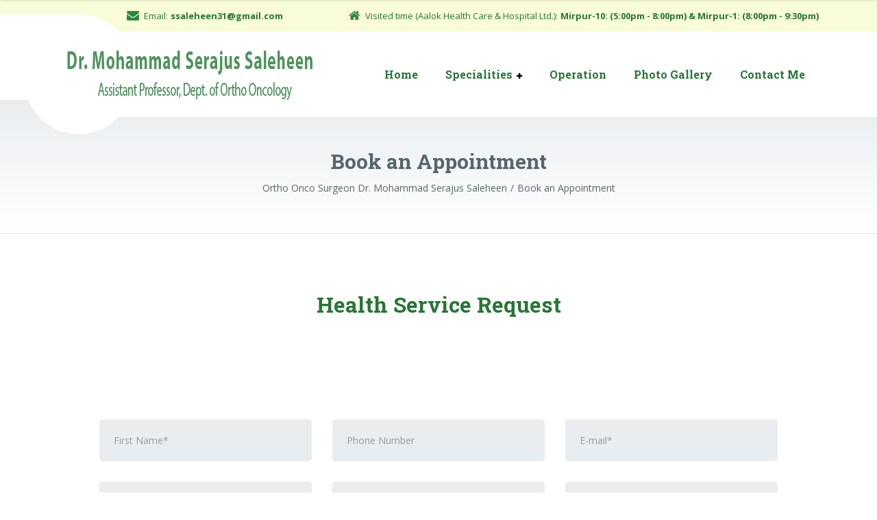

--- FILE ---
content_type: text/html; charset=UTF-8
request_url: http://orthooncosurgeondrsaleheen.com/book-an-appointment/
body_size: 12444
content:

<!DOCTYPE html>
<html lang="en-US" class="no-js">
	<head><noscript><style>#loftloader-wrapper { display: none !important; }</style></noscript><script>(function(html){html.className = html.className.replace(/\bno-js\b/,'js')})(document.documentElement);</script>

		<meta charset="UTF-8" />
		<meta name="viewport" content="width=device-width, initial-scale=1.0" />
		
		<title>Book an Appointment &#8211; Ortho Onco Surgeon Dr. Mohammad Serajus Saleheen</title>
<meta name='robots' content='max-image-preview:large' />
<link rel='dns-prefetch' href='//fonts.googleapis.com' />
<link rel="alternate" type="application/rss+xml" title="Ortho Onco Surgeon Dr. Mohammad Serajus Saleheen &raquo; Feed" href="http://orthooncosurgeondrsaleheen.com/feed/" />
<link rel="alternate" type="application/rss+xml" title="Ortho Onco Surgeon Dr. Mohammad Serajus Saleheen &raquo; Comments Feed" href="http://orthooncosurgeondrsaleheen.com/comments/feed/" />
<script type="text/javascript">
/* <![CDATA[ */
window._wpemojiSettings = {"baseUrl":"https:\/\/s.w.org\/images\/core\/emoji\/15.0.3\/72x72\/","ext":".png","svgUrl":"https:\/\/s.w.org\/images\/core\/emoji\/15.0.3\/svg\/","svgExt":".svg","source":{"concatemoji":"http:\/\/orthooncosurgeondrsaleheen.com\/wp-includes\/js\/wp-emoji-release.min.js?ver=6.5.5"}};
/*! This file is auto-generated */
!function(i,n){var o,s,e;function c(e){try{var t={supportTests:e,timestamp:(new Date).valueOf()};sessionStorage.setItem(o,JSON.stringify(t))}catch(e){}}function p(e,t,n){e.clearRect(0,0,e.canvas.width,e.canvas.height),e.fillText(t,0,0);var t=new Uint32Array(e.getImageData(0,0,e.canvas.width,e.canvas.height).data),r=(e.clearRect(0,0,e.canvas.width,e.canvas.height),e.fillText(n,0,0),new Uint32Array(e.getImageData(0,0,e.canvas.width,e.canvas.height).data));return t.every(function(e,t){return e===r[t]})}function u(e,t,n){switch(t){case"flag":return n(e,"\ud83c\udff3\ufe0f\u200d\u26a7\ufe0f","\ud83c\udff3\ufe0f\u200b\u26a7\ufe0f")?!1:!n(e,"\ud83c\uddfa\ud83c\uddf3","\ud83c\uddfa\u200b\ud83c\uddf3")&&!n(e,"\ud83c\udff4\udb40\udc67\udb40\udc62\udb40\udc65\udb40\udc6e\udb40\udc67\udb40\udc7f","\ud83c\udff4\u200b\udb40\udc67\u200b\udb40\udc62\u200b\udb40\udc65\u200b\udb40\udc6e\u200b\udb40\udc67\u200b\udb40\udc7f");case"emoji":return!n(e,"\ud83d\udc26\u200d\u2b1b","\ud83d\udc26\u200b\u2b1b")}return!1}function f(e,t,n){var r="undefined"!=typeof WorkerGlobalScope&&self instanceof WorkerGlobalScope?new OffscreenCanvas(300,150):i.createElement("canvas"),a=r.getContext("2d",{willReadFrequently:!0}),o=(a.textBaseline="top",a.font="600 32px Arial",{});return e.forEach(function(e){o[e]=t(a,e,n)}),o}function t(e){var t=i.createElement("script");t.src=e,t.defer=!0,i.head.appendChild(t)}"undefined"!=typeof Promise&&(o="wpEmojiSettingsSupports",s=["flag","emoji"],n.supports={everything:!0,everythingExceptFlag:!0},e=new Promise(function(e){i.addEventListener("DOMContentLoaded",e,{once:!0})}),new Promise(function(t){var n=function(){try{var e=JSON.parse(sessionStorage.getItem(o));if("object"==typeof e&&"number"==typeof e.timestamp&&(new Date).valueOf()<e.timestamp+604800&&"object"==typeof e.supportTests)return e.supportTests}catch(e){}return null}();if(!n){if("undefined"!=typeof Worker&&"undefined"!=typeof OffscreenCanvas&&"undefined"!=typeof URL&&URL.createObjectURL&&"undefined"!=typeof Blob)try{var e="postMessage("+f.toString()+"("+[JSON.stringify(s),u.toString(),p.toString()].join(",")+"));",r=new Blob([e],{type:"text/javascript"}),a=new Worker(URL.createObjectURL(r),{name:"wpTestEmojiSupports"});return void(a.onmessage=function(e){c(n=e.data),a.terminate(),t(n)})}catch(e){}c(n=f(s,u,p))}t(n)}).then(function(e){for(var t in e)n.supports[t]=e[t],n.supports.everything=n.supports.everything&&n.supports[t],"flag"!==t&&(n.supports.everythingExceptFlag=n.supports.everythingExceptFlag&&n.supports[t]);n.supports.everythingExceptFlag=n.supports.everythingExceptFlag&&!n.supports.flag,n.DOMReady=!1,n.readyCallback=function(){n.DOMReady=!0}}).then(function(){return e}).then(function(){var e;n.supports.everything||(n.readyCallback(),(e=n.source||{}).concatemoji?t(e.concatemoji):e.wpemoji&&e.twemoji&&(t(e.twemoji),t(e.wpemoji)))}))}((window,document),window._wpemojiSettings);
/* ]]> */
</script>
<style id='wp-emoji-styles-inline-css' type='text/css'>

	img.wp-smiley, img.emoji {
		display: inline !important;
		border: none !important;
		box-shadow: none !important;
		height: 1em !important;
		width: 1em !important;
		margin: 0 0.07em !important;
		vertical-align: -0.1em !important;
		background: none !important;
		padding: 0 !important;
	}
</style>
<link rel='stylesheet' id='wp-block-library-css' href='http://orthooncosurgeondrsaleheen.com/wp-includes/css/dist/block-library/style.min.css?ver=6.5.5' type='text/css' media='all' />
<style id='classic-theme-styles-inline-css' type='text/css'>
/*! This file is auto-generated */
.wp-block-button__link{color:#fff;background-color:#32373c;border-radius:9999px;box-shadow:none;text-decoration:none;padding:calc(.667em + 2px) calc(1.333em + 2px);font-size:1.125em}.wp-block-file__button{background:#32373c;color:#fff;text-decoration:none}
</style>
<style id='global-styles-inline-css' type='text/css'>
body{--wp--preset--color--black: #000000;--wp--preset--color--cyan-bluish-gray: #abb8c3;--wp--preset--color--white: #ffffff;--wp--preset--color--pale-pink: #f78da7;--wp--preset--color--vivid-red: #cf2e2e;--wp--preset--color--luminous-vivid-orange: #ff6900;--wp--preset--color--luminous-vivid-amber: #fcb900;--wp--preset--color--light-green-cyan: #7bdcb5;--wp--preset--color--vivid-green-cyan: #00d084;--wp--preset--color--pale-cyan-blue: #8ed1fc;--wp--preset--color--vivid-cyan-blue: #0693e3;--wp--preset--color--vivid-purple: #9b51e0;--wp--preset--gradient--vivid-cyan-blue-to-vivid-purple: linear-gradient(135deg,rgba(6,147,227,1) 0%,rgb(155,81,224) 100%);--wp--preset--gradient--light-green-cyan-to-vivid-green-cyan: linear-gradient(135deg,rgb(122,220,180) 0%,rgb(0,208,130) 100%);--wp--preset--gradient--luminous-vivid-amber-to-luminous-vivid-orange: linear-gradient(135deg,rgba(252,185,0,1) 0%,rgba(255,105,0,1) 100%);--wp--preset--gradient--luminous-vivid-orange-to-vivid-red: linear-gradient(135deg,rgba(255,105,0,1) 0%,rgb(207,46,46) 100%);--wp--preset--gradient--very-light-gray-to-cyan-bluish-gray: linear-gradient(135deg,rgb(238,238,238) 0%,rgb(169,184,195) 100%);--wp--preset--gradient--cool-to-warm-spectrum: linear-gradient(135deg,rgb(74,234,220) 0%,rgb(151,120,209) 20%,rgb(207,42,186) 40%,rgb(238,44,130) 60%,rgb(251,105,98) 80%,rgb(254,248,76) 100%);--wp--preset--gradient--blush-light-purple: linear-gradient(135deg,rgb(255,206,236) 0%,rgb(152,150,240) 100%);--wp--preset--gradient--blush-bordeaux: linear-gradient(135deg,rgb(254,205,165) 0%,rgb(254,45,45) 50%,rgb(107,0,62) 100%);--wp--preset--gradient--luminous-dusk: linear-gradient(135deg,rgb(255,203,112) 0%,rgb(199,81,192) 50%,rgb(65,88,208) 100%);--wp--preset--gradient--pale-ocean: linear-gradient(135deg,rgb(255,245,203) 0%,rgb(182,227,212) 50%,rgb(51,167,181) 100%);--wp--preset--gradient--electric-grass: linear-gradient(135deg,rgb(202,248,128) 0%,rgb(113,206,126) 100%);--wp--preset--gradient--midnight: linear-gradient(135deg,rgb(2,3,129) 0%,rgb(40,116,252) 100%);--wp--preset--font-size--small: 13px;--wp--preset--font-size--medium: 20px;--wp--preset--font-size--large: 36px;--wp--preset--font-size--x-large: 42px;--wp--preset--spacing--20: 0.44rem;--wp--preset--spacing--30: 0.67rem;--wp--preset--spacing--40: 1rem;--wp--preset--spacing--50: 1.5rem;--wp--preset--spacing--60: 2.25rem;--wp--preset--spacing--70: 3.38rem;--wp--preset--spacing--80: 5.06rem;--wp--preset--shadow--natural: 6px 6px 9px rgba(0, 0, 0, 0.2);--wp--preset--shadow--deep: 12px 12px 50px rgba(0, 0, 0, 0.4);--wp--preset--shadow--sharp: 6px 6px 0px rgba(0, 0, 0, 0.2);--wp--preset--shadow--outlined: 6px 6px 0px -3px rgba(255, 255, 255, 1), 6px 6px rgba(0, 0, 0, 1);--wp--preset--shadow--crisp: 6px 6px 0px rgba(0, 0, 0, 1);}:where(.is-layout-flex){gap: 0.5em;}:where(.is-layout-grid){gap: 0.5em;}body .is-layout-flex{display: flex;}body .is-layout-flex{flex-wrap: wrap;align-items: center;}body .is-layout-flex > *{margin: 0;}body .is-layout-grid{display: grid;}body .is-layout-grid > *{margin: 0;}:where(.wp-block-columns.is-layout-flex){gap: 2em;}:where(.wp-block-columns.is-layout-grid){gap: 2em;}:where(.wp-block-post-template.is-layout-flex){gap: 1.25em;}:where(.wp-block-post-template.is-layout-grid){gap: 1.25em;}.has-black-color{color: var(--wp--preset--color--black) !important;}.has-cyan-bluish-gray-color{color: var(--wp--preset--color--cyan-bluish-gray) !important;}.has-white-color{color: var(--wp--preset--color--white) !important;}.has-pale-pink-color{color: var(--wp--preset--color--pale-pink) !important;}.has-vivid-red-color{color: var(--wp--preset--color--vivid-red) !important;}.has-luminous-vivid-orange-color{color: var(--wp--preset--color--luminous-vivid-orange) !important;}.has-luminous-vivid-amber-color{color: var(--wp--preset--color--luminous-vivid-amber) !important;}.has-light-green-cyan-color{color: var(--wp--preset--color--light-green-cyan) !important;}.has-vivid-green-cyan-color{color: var(--wp--preset--color--vivid-green-cyan) !important;}.has-pale-cyan-blue-color{color: var(--wp--preset--color--pale-cyan-blue) !important;}.has-vivid-cyan-blue-color{color: var(--wp--preset--color--vivid-cyan-blue) !important;}.has-vivid-purple-color{color: var(--wp--preset--color--vivid-purple) !important;}.has-black-background-color{background-color: var(--wp--preset--color--black) !important;}.has-cyan-bluish-gray-background-color{background-color: var(--wp--preset--color--cyan-bluish-gray) !important;}.has-white-background-color{background-color: var(--wp--preset--color--white) !important;}.has-pale-pink-background-color{background-color: var(--wp--preset--color--pale-pink) !important;}.has-vivid-red-background-color{background-color: var(--wp--preset--color--vivid-red) !important;}.has-luminous-vivid-orange-background-color{background-color: var(--wp--preset--color--luminous-vivid-orange) !important;}.has-luminous-vivid-amber-background-color{background-color: var(--wp--preset--color--luminous-vivid-amber) !important;}.has-light-green-cyan-background-color{background-color: var(--wp--preset--color--light-green-cyan) !important;}.has-vivid-green-cyan-background-color{background-color: var(--wp--preset--color--vivid-green-cyan) !important;}.has-pale-cyan-blue-background-color{background-color: var(--wp--preset--color--pale-cyan-blue) !important;}.has-vivid-cyan-blue-background-color{background-color: var(--wp--preset--color--vivid-cyan-blue) !important;}.has-vivid-purple-background-color{background-color: var(--wp--preset--color--vivid-purple) !important;}.has-black-border-color{border-color: var(--wp--preset--color--black) !important;}.has-cyan-bluish-gray-border-color{border-color: var(--wp--preset--color--cyan-bluish-gray) !important;}.has-white-border-color{border-color: var(--wp--preset--color--white) !important;}.has-pale-pink-border-color{border-color: var(--wp--preset--color--pale-pink) !important;}.has-vivid-red-border-color{border-color: var(--wp--preset--color--vivid-red) !important;}.has-luminous-vivid-orange-border-color{border-color: var(--wp--preset--color--luminous-vivid-orange) !important;}.has-luminous-vivid-amber-border-color{border-color: var(--wp--preset--color--luminous-vivid-amber) !important;}.has-light-green-cyan-border-color{border-color: var(--wp--preset--color--light-green-cyan) !important;}.has-vivid-green-cyan-border-color{border-color: var(--wp--preset--color--vivid-green-cyan) !important;}.has-pale-cyan-blue-border-color{border-color: var(--wp--preset--color--pale-cyan-blue) !important;}.has-vivid-cyan-blue-border-color{border-color: var(--wp--preset--color--vivid-cyan-blue) !important;}.has-vivid-purple-border-color{border-color: var(--wp--preset--color--vivid-purple) !important;}.has-vivid-cyan-blue-to-vivid-purple-gradient-background{background: var(--wp--preset--gradient--vivid-cyan-blue-to-vivid-purple) !important;}.has-light-green-cyan-to-vivid-green-cyan-gradient-background{background: var(--wp--preset--gradient--light-green-cyan-to-vivid-green-cyan) !important;}.has-luminous-vivid-amber-to-luminous-vivid-orange-gradient-background{background: var(--wp--preset--gradient--luminous-vivid-amber-to-luminous-vivid-orange) !important;}.has-luminous-vivid-orange-to-vivid-red-gradient-background{background: var(--wp--preset--gradient--luminous-vivid-orange-to-vivid-red) !important;}.has-very-light-gray-to-cyan-bluish-gray-gradient-background{background: var(--wp--preset--gradient--very-light-gray-to-cyan-bluish-gray) !important;}.has-cool-to-warm-spectrum-gradient-background{background: var(--wp--preset--gradient--cool-to-warm-spectrum) !important;}.has-blush-light-purple-gradient-background{background: var(--wp--preset--gradient--blush-light-purple) !important;}.has-blush-bordeaux-gradient-background{background: var(--wp--preset--gradient--blush-bordeaux) !important;}.has-luminous-dusk-gradient-background{background: var(--wp--preset--gradient--luminous-dusk) !important;}.has-pale-ocean-gradient-background{background: var(--wp--preset--gradient--pale-ocean) !important;}.has-electric-grass-gradient-background{background: var(--wp--preset--gradient--electric-grass) !important;}.has-midnight-gradient-background{background: var(--wp--preset--gradient--midnight) !important;}.has-small-font-size{font-size: var(--wp--preset--font-size--small) !important;}.has-medium-font-size{font-size: var(--wp--preset--font-size--medium) !important;}.has-large-font-size{font-size: var(--wp--preset--font-size--large) !important;}.has-x-large-font-size{font-size: var(--wp--preset--font-size--x-large) !important;}
.wp-block-navigation a:where(:not(.wp-element-button)){color: inherit;}
:where(.wp-block-post-template.is-layout-flex){gap: 1.25em;}:where(.wp-block-post-template.is-layout-grid){gap: 1.25em;}
:where(.wp-block-columns.is-layout-flex){gap: 2em;}:where(.wp-block-columns.is-layout-grid){gap: 2em;}
.wp-block-pullquote{font-size: 1.5em;line-height: 1.6;}
</style>
<link rel='stylesheet' id='contact-form-7-css' href='http://orthooncosurgeondrsaleheen.com/wp-content/plugins/contact-form-7/includes/css/styles.css?ver=5.1.1' type='text/css' media='all' />
<link rel='stylesheet' id='bwg_fonts-css' href='http://orthooncosurgeondrsaleheen.com/wp-content/plugins/photo-gallery/css/bwg-fonts/fonts.css?ver=0.0.1' type='text/css' media='all' />
<link rel='stylesheet' id='sumoselect-css' href='http://orthooncosurgeondrsaleheen.com/wp-content/plugins/photo-gallery/css/sumoselect.min.css?ver=3.0.3' type='text/css' media='all' />
<link rel='stylesheet' id='mCustomScrollbar-css' href='http://orthooncosurgeondrsaleheen.com/wp-content/plugins/photo-gallery/css/jquery.mCustomScrollbar.min.css?ver=1.5.48' type='text/css' media='all' />
<link rel='stylesheet' id='bwg_googlefonts-css' href='https://fonts.googleapis.com/css?family=Ubuntu&#038;subset=greek,latin,greek-ext,vietnamese,cyrillic-ext,latin-ext,cyrillic' type='text/css' media='all' />
<link rel='stylesheet' id='bwg_frontend-css' href='http://orthooncosurgeondrsaleheen.com/wp-content/plugins/photo-gallery/css/styles.min.css?ver=1.5.48' type='text/css' media='all' />
<link rel='stylesheet' id='rs-plugin-settings-css' href='http://orthooncosurgeondrsaleheen.com/wp-content/plugins/revslider/public/assets/css/settings.css?ver=5.4.8' type='text/css' media='all' />
<style id='rs-plugin-settings-inline-css' type='text/css'>
#rs-demo-id {}
</style>
<link rel='stylesheet' id='siteorigin-panels-front-css' href='http://orthooncosurgeondrsaleheen.com/wp-content/plugins/siteorigin-panels/css/front-flex.min.css?ver=2.10.2' type='text/css' media='all' />
<link rel='stylesheet' id='medicpress-main-css' href='http://orthooncosurgeondrsaleheen.com/wp-content/themes/shellsoftbd/style.css?ver=1.0' type='text/css' media='all' />
<style id='medicpress-main-inline-css' type='text/css'>
/* WP Customizer start */
.top__container { background-color: #f9fcd9; }
.top__container, .top .widget_nav_menu .menu a, .top .social-icons__link, .top .icon-box__title, .top .icon-box { color: #267734; }
.top .icon-box .fa { color: #2c8a3c; }
.header { background-color: #ffffff; }
@media (min-width: 992px) { .header__container::before, .header__container::after, .header::before, .header::after { background-color: #ffffff; } }
@media (max-width: 991px) { .header__container { background-color: #ffffff; } }
@media (max-width: 991px) { .main-navigation { background: #079bbb; } }
@media (max-width: 991px) { .main-navigation a { border-color: #08afd4; } }
@media (max-width: 991px) { .main-navigation a { color: #ffffff; } }
@media (max-width: 991px) { .main-navigation .menu-item:focus > a, .main-navigation .menu-item:hover > a { color: #ffffff; } }
@media (max-width: 991px) { .main-navigation .sub-menu a { background-color: #52b9d0; } }
@media (max-width: 991px) { .main-navigation .sub-menu .menu-item > a { color: #ffffff; } }
@media (max-width: 991px) { .main-navigation .sub-menu .menu-item:hover > a, .main-navigation .sub-menu .menu-item:focus > a { color: #ffffff; } }
@media (min-width: 992px) { .main-navigation a { color: #267734; } }
@media (min-width: 992px) { .main-navigation > .menu-item:focus > a, .main-navigation > .menu-item:hover > a { color: #333333; } }
@media (min-width: 992px) { .main-navigation > .current-menu-item > a, .main-navigation > .current-menu-ancestor > a, .main-navigation a::after, .main-navigation > .current-menu-item:focus > a, .main-navigation > .current-menu-item:hover > a, .main-navigation > .current-menu-ancestor:focus > a, .main-navigation > .current-menu-ancestor:hover > a { color: #000000; } }
@media (min-width: 992px) { .main-navigation > .current-menu-item > a, .main-navigation > .current-menu-ancestor > a, .main-navigation .menu-item:focus > a, .main-navigation .menu-item:hover > a, .main-navigation .menu-item.is-hover > a { border-color: #000000; } }
@media (min-width: 992px) { .main-navigation .sub-menu a, .main-navigation .pt-special-dropdown .sub-menu { background-color: #079bbb; } }
@media (min-width: 992px) { .main-navigation .sub-menu .menu-item > a:hover { background-color: #08b8dd; } }
@media (min-width: 992px) { .main-navigation .sub-menu a, .main-navigation .sub-menu .sub-menu a, .main-navigation .sub-menu .menu-item:hover > a, .main-navigation .pt-special-dropdown .sub-menu .menu-item:not(:last-of-type) { border-color: #08b8dd; } }
@media (min-width: 992px) { .main-navigation .sub-menu .menu-item > a, .main-navigation .sub-menu .menu-item > a:hover { color: #ffffff; } }
.page-header__title { color: #56676b; }
.page-header { background: ; }
.breadcrumbs a, .breadcrumbs a::after { color: #56676b; }
.breadcrumbs a:focus, .breadcrumbs a:hover { color: #333333; }
.breadcrumbs .current-item { color: #56676b; }
.content-area, .content-area .icon-box__subtitle, .person-profile .icon-list__text { color: #56676b; }
h1, h2, h3, h4, h5, h6, .person-profile__location, .person-profile .icon-list__item--featured .icon-list__description, .header__logo-text, .content-area .icon-box__title, .latest-news__title a, .latest-news__title a:focus, .latest-news__title a:hover, .latest-news__title a:active:hover, .latest-news--more-news, .accordion__panel .panel-title a.collapsed, .accordion__panel .panel-title a, .testimonial__author, .page-box__title a, .page-box__title a:focus, .page-box__title a:hover, .page-box__title a:active:hover, .article__title a, .article__title a:focus, .article__title a:hover, .article__title a:active:hover, .person-profile__name a, .person-profile__name a:focus, .person-profile__name a:hover, .person-profile__name a:active:hover, .sidebar__headings, .comment__author, .comment__author a, .comment__author a:focus, .comment__author a:hover, .comment__author a:active:hover, .widget_archive a, .widget_pages a, .widget_categories a, .widget_meta a, .widget_recent_comments a, .widget_recent_entries a, .widget_rss a, body.woocommerce-page ul.products li.product .woocommerce-loop-product__title, body.woocommerce-page ul.products li.product h3, body.woocommerce-page .entry-summary .entry-title, .woocommerce ul.products li.product .woocommerce-loop-product__title, .woocommerce ul.products li.product h3 { color: #267734; }
.person-profile__specific-location, .person-profile .icon-list__item .fa, .person-profile .icon-list__item--featured .icon-list__text, .pricing-list__title, .pricing-list__badge, .pricing-list__price, .accordion__panel .panel-title a::after, .accordion__panel .panel-title a:hover, .accordion .more-link::after, .latest-news:focus .latest-news__title, .latest-news:hover .latest-news__title, .latest-news:focus .latest-news__title a, .latest-news:hover .latest-news__title a, .latest-news--more-news:focus, .latest-news--more-news:hover, .latest-news__tag, .content-area .icon-box .fa, .content-area a.icon-box:focus .icon-box__title, .content-area a.icon-box:hover .icon-box__title, .widget_tag_cloud a, .widget_archive a:focus, .widget_archive a:hover, .widget_archive a:hover:active, .widget_pages a:focus, .widget_pages a:hover, .widget_pages a:hover:active, .widget_categories a:focus, .widget_categories a:hover, .widget_categories a:hover:active, .widget_meta a:focus, .widget_meta a:hover, .widget_meta a:hover:active, .widget_recent_comments a:focus, .widget_recent_comments a:hover, .widget_recent_comments a:hover:active, .widget_recent_entries a:focus, .widget_recent_entries a:hover, .widget_recent_entries a:hover:active, .widget_rss a:focus, .widget_rss a:hover, .widget_rss a:hover:active, .article__tags a, .footer-top .widget_tag_cloud a, .footer-bottom .icon-container:hover, body.woocommerce-page ul.products li.product a:hover img, .woocommerce ul.products li.product a:hover img, body.woocommerce-page ul.product_list_widget .amount { color: #267734; }
.icon-list a.icon-list__item:focus .fa, .icon-list a.icon-list__item:hover .fa { color: #1f602a; }
.testimonials .slick-current + .slick-active .testimonial, .btn-primary, .widget_calendar caption, .brochure-box, .latest-news__tag:focus, .latest-news__tag:hover, .widget_tag_cloud a:focus, .widget_tag_cloud a:hover, .article__tags a:focus, .article__tags a:hover, .footer-top__back-to-top, .footer-top__back-to-top:focus, .sidebar .opening-time, .footer .opening-time, body.woocommerce-page .widget_price_filter .ui-slider .ui-slider-handle, body.woocommerce-page .widget_price_filter .ui-slider .ui-slider-range, body.woocommerce-page #review_form #respond input#submit, body.woocommerce-page div.product form.cart .button.single_add_to_cart_button, body.woocommerce-page .woocommerce-error a.button, body.woocommerce-page .woocommerce-info a.button, body.woocommerce-page .woocommerce-message a.button, .woocommerce button.button.alt:disabled, .woocommerce button.button.alt:disabled:hover, .woocommerce button.button.alt:disabled[disabled], .woocommerce button.button.alt:disabled[disabled]:hover, .woocommerce-cart .wc-proceed-to-checkout a.checkout-button, body.woocommerce-page #payment #place_order, body.woocommerce-page a.button, body.woocommerce-page input.button, body.woocommerce-page input.button.alt, body.woocommerce-page button.button, body.woocommerce-page .widget_product_search .search-field + input, body.woocommerce-page .widget_shopping_cart_content .buttons .checkout { background-color: #267734; }
.btn-primary:focus, .btn-primary:hover, .brochure-box:focus, .brochure-box:hover, .latest-news__tag:active:hover, .widget_tag_cloud a:active:hover, .article__tags a:active:hover, .footer-top__back-to-top:hover, .woocommerce-cart .wc-proceed-to-checkout a.checkout-button:hover, body.woocommerce-page #payment #place_order:hover, body.woocommerce-page .woocommerce-error a.button:hover, body.woocommerce-page .woocommerce-info a.button:hover, body.woocommerce-page .woocommerce-message a.button:hover, body.woocommerce-page #review_form #respond input#submit:hover, .woocommerce-cart .wc-proceed-to-checkout a.checkout-button:hover, body.woocommerce-page div.product form.cart .button.single_add_to_cart_button:focus, body.woocommerce-page div.product form.cart .button.single_add_to_cart_button:hover, body.woocommerce-page .widget_product_search .search-field + input:hover, body.woocommerce-page .widget_product_search .search-field + input:focus, body.woocommerce-page a.add_to_cart_button:hover, .woocommerce a.add_to_cart_button:hover, body.woocommerce-page .widget_shopping_cart_content .buttons .checkout:hover, body.woocommerce-page a.button:hover, body.woocommerce-page input.button:hover, body.woocommerce-page input.button.alt:hover, body.woocommerce-page button.button:hover { background-color: #1f602a; }
.btn-primary:active:hover, .brochure-box:active:hover, .footer-top__back-to-top:active:hover, body.woocommerce-page div.product form.cart .button.single_add_to_cart_button:active:hover, body.woocommerce-page #payment #place_order:active:hover, body.woocommerce-page .woocommerce-error a.button:active:hover, body.woocommerce-page .woocommerce-info a.button:active:hover, body.woocommerce-page .woocommerce-message a.button:active:hover, body.woocommerce-page #review_form #respond input#submit:active:hover, .woocommerce-cart .wc-proceed-to-checkout a.checkout-button:active:hover, body.woocommerce-page a.add_to_cart_button:active:hover, .woocommerce a.add_to_cart_button:active:hover, body.woocommerce-page .widget_shopping_cart_content .buttons .checkout:active:hover { background-color: #174920; }
.testimonials .slick-current + .slick-active .testimonial, .btn-primary, .person-profile__specific-location, .pricing-list__badge, .latest-news__tag, .latest-news__tag:focus, .latest-news__tag:hover, .widget_tag_cloud a, .widget_tag_cloud a:focus, .widget_tag_cloud a:hover, .article__tags a, .article__tags a:focus, .article__tags a:hover, body.woocommerce-page .widget_shopping_cart_content .buttons .checkout { border-color: #267734; }
.btn-primary:focus, .btn-primary:hover, .latest-news__tag:active:hover, .widget_tag_cloud a:active:hover, .article__tags a:active:hover, body.woocommerce-page .widget_shopping_cart_content .buttons .checkout:focus, body.woocommerce-page .widget_shopping_cart_content .buttons .checkout:hover { border-color: #1f602a; }
.btn-primary:active:hover, body.woocommerce-page .widget_shopping_cart_content .buttons .checkout:active:hover { border-color: #174920; }
body.woocommerce-page .star-rating, .woocommerce .star-rating { color: #66d0cc; }
.btn-secondary, .sidebar .icon-list, .footer .icon-list { background-color: #66d0cc; }
.btn-secondary:focus, .btn-secondary:hover { background-color: #4fc9c4; }
.btn-secondary:active:hover { background-color: #3abeb9; }
.btn-secondary { border-color: #66d0cc; }
.btn-secondary:focus, .btn-secondary:hover { border-color: #4fc9c4; }
.btn-secondary:active:hover { border-color: #3abeb9; }
a, a:focus, .page-box__more-link, .page-box__more-link:focus, .article__content .more-link, .article__content .more-link:focus { color: #079bbb; }
a:hover, .page-box__more-link:hover, .article__content .more-link:hover { color: #06839e; }
a:active:hover, .page-box__more-link:active:hover, .article__content .more-link:active:hover { color: #056a80; }
@media (min-width: 992px) { .pt-slick-carousel__content-title, .pt-slick-carousel__content-description { color: #ffffff; } }
.btn-light { background-color: #ffffff; }
.btn-light:focus, .btn-light:hover { background-color: #efefef; }
.btn-light:active:hover { background-color: #e0e0e0; }
.btn-light { border-color: #ffffff; }
.btn-light:focus, .btn-light:hover { border-color: #efefef; }
.btn-light:active:hover { border-color: #e0e0e0; }
body .boxed-container { background-color: #ffffff; }
.footer-top { background-color: #e9edf0; }
.footer-top__heading { color: #267734; }
.footer-top { color: #56676b; }
.footer-top a, .footer-top .widget_nav_menu .menu a { color: #56676b; }
.footer-top a:active:hover { color: #3b4649; }
.footer-bottom__container { color: #dbdee0; }
.footer-bottom { color: #56676b; }
.footer-bottom a { color: #dd3333; }
.footer-bottom a:active:hover { color: #b51e1e; }
/* WP Customizer end */


</style>
<link rel='stylesheet' id='medicpress-google-fonts-css' href='//fonts.googleapis.com/css?family=Open+Sans%3A400%2C700%7CRoboto+Slab%3A700&#038;subset=latin' type='text/css' media='all' />
<link rel='stylesheet' id='loftloader-style-css' href='http://orthooncosurgeondrsaleheen.com/wp-content/plugins/loftloader-pro/assets/css/loftloader.min.css?ver=2019010804' type='text/css' media='all' />
<link rel='stylesheet' id='loftloader-google-font-css' href='https://fonts.googleapis.com/css?family=Lato%3A100%2C200%2C300%2C400%2C500%2C600%2C700%2C800&#038;ver=2019010804' type='text/css' media='all' />
<link rel='stylesheet' id='wp-featherlight-css' href='http://orthooncosurgeondrsaleheen.com/wp-content/plugins/wp-featherlight/css/wp-featherlight.min.css?ver=1.3.0' type='text/css' media='all' />
<script type="text/javascript" src="http://orthooncosurgeondrsaleheen.com/wp-includes/js/jquery/jquery.min.js?ver=3.7.1" id="jquery-core-js"></script>
<script type="text/javascript" src="http://orthooncosurgeondrsaleheen.com/wp-includes/js/jquery/jquery-migrate.min.js?ver=3.4.1" id="jquery-migrate-js"></script>
<script type="text/javascript" src="http://orthooncosurgeondrsaleheen.com/wp-content/plugins/photo-gallery/js/jquery.sumoselect.min.js?ver=3.0.3" id="sumoselect-js"></script>
<script type="text/javascript" src="http://orthooncosurgeondrsaleheen.com/wp-content/plugins/photo-gallery/js/jquery.mobile.min.js?ver=1.3.2" id="jquery-mobile-js"></script>
<script type="text/javascript" src="http://orthooncosurgeondrsaleheen.com/wp-content/plugins/photo-gallery/js/jquery.mCustomScrollbar.concat.min.js?ver=1.5.48" id="mCustomScrollbar-js"></script>
<script type="text/javascript" src="http://orthooncosurgeondrsaleheen.com/wp-content/plugins/photo-gallery/js/jquery.fullscreen-0.4.1.min.js?ver=0.4.1" id="jquery-fullscreen-js"></script>
<script type="text/javascript" id="bwg_frontend-js-extra">
/* <![CDATA[ */
var bwg_objectsL10n = {"bwg_field_required":"field is required.","bwg_mail_validation":"This is not a valid email address.","bwg_search_result":"There are no images matching your search.","bwg_select_tag":"Select Tag","bwg_order_by":"Order By","bwg_search":"Search","bwg_show_ecommerce":"Show Ecommerce","bwg_hide_ecommerce":"Hide Ecommerce","bwg_show_comments":"Show Comments","bwg_hide_comments":"Hide Comments","bwg_restore":"Restore","bwg_maximize":"Maximize","bwg_fullscreen":"Fullscreen","bwg_exit_fullscreen":"Exit Fullscreen","bwg_search_tag":"SEARCH...","bwg_tag_no_match":"No tags found","bwg_all_tags_selected":"All tags selected","bwg_tags_selected":"tags selected","play":"Play","pause":"Pause","is_pro":"","bwg_play":"Play","bwg_pause":"Pause","bwg_hide_info":"Hide info","bwg_show_info":"Show info","bwg_hide_rating":"Hide rating","bwg_show_rating":"Show rating","ok":"Ok","cancel":"Cancel","select_all":"Select all","lazy_load":"0","lazy_loader":"http:\/\/orthooncosurgeondrsaleheen.com\/wp-content\/plugins\/photo-gallery\/images\/ajax_loader.png","front_ajax":"0"};
/* ]]> */
</script>
<script type="text/javascript" src="http://orthooncosurgeondrsaleheen.com/wp-content/plugins/photo-gallery/js/scripts.min.js?ver=1.5.48" id="bwg_frontend-js"></script>
<script type="text/javascript" src="http://orthooncosurgeondrsaleheen.com/wp-content/plugins/revslider/public/assets/js/jquery.themepunch.tools.min.js?ver=5.4.8" id="tp-tools-js"></script>
<script type="text/javascript" src="http://orthooncosurgeondrsaleheen.com/wp-content/plugins/revslider/public/assets/js/jquery.themepunch.revolution.min.js?ver=5.4.8" id="revmin-js"></script>
<script type="text/javascript" src="http://orthooncosurgeondrsaleheen.com/wp-content/themes/shellsoftbd/assets/js/modernizr.custom.20160801.js" id="modernizr-js"></script>
<link rel="https://api.w.org/" href="http://orthooncosurgeondrsaleheen.com/wp-json/" /><link rel="alternate" type="application/json" href="http://orthooncosurgeondrsaleheen.com/wp-json/wp/v2/pages/119" /><link rel="EditURI" type="application/rsd+xml" title="RSD" href="http://orthooncosurgeondrsaleheen.com/xmlrpc.php?rsd" />
<meta name="generator" content="WordPress 6.5.5" />
<link rel="canonical" href="http://orthooncosurgeondrsaleheen.com/book-an-appointment/" />
<link rel='shortlink' href='http://orthooncosurgeondrsaleheen.com/?p=119' />
<link rel="alternate" type="application/json+oembed" href="http://orthooncosurgeondrsaleheen.com/wp-json/oembed/1.0/embed?url=http%3A%2F%2Forthooncosurgeondrsaleheen.com%2Fbook-an-appointment%2F" />
<link rel="alternate" type="text/xml+oembed" href="http://orthooncosurgeondrsaleheen.com/wp-json/oembed/1.0/embed?url=http%3A%2F%2Forthooncosurgeondrsaleheen.com%2Fbook-an-appointment%2F&#038;format=xml" />
<!-- start Simple Custom CSS and JS -->
<style type="text/css">
ul.footer-app {
    text-decoration: none;
    list-style: none;
}
ul.footer-app li#menu-item-1108 a {
    display: block;
}
/* Add your CSS code here.

For example:
.example {
    color: red;
}

For brushing up on your CSS knowledge, check out http://www.w3schools.com/css/css_syntax.asp

End of comment */ 

</style>
<!-- end Simple Custom CSS and JS -->
<!-- start Simple Custom CSS and JS -->
<style type="text/css">
li#menu-item-1108 a {
    background: #267734;
    padding: 5px 8px 12px 10px;
    border-radius: 8px;
    color: #fff;
}
/* Add your CSS code here.

For example:
.example {
    color: red;
}

For brushing up on your CSS knowledge, check out http://www.w3schools.com/css/css_syntax.asp

End of comment */ 

</style>
<!-- end Simple Custom CSS and JS -->
<style type="text/css">.recentcomments a{display:inline !important;padding:0 !important;margin:0 !important;}</style><meta name="generator" content="Powered by Slider Revolution 5.4.8 - responsive, Mobile-Friendly Slider Plugin for WordPress with comfortable drag and drop interface." />
                <style type="text/css" media="all"
                       id="siteorigin-panels-layouts-head">/* Layout 119 */ #pgc-119-0-0 { width:100%;width:calc(100% - ( 0 * 30px ) ) } #pl-119 #panel-119-0-0-0 {  } #pl-119 #panel-119-0-0-1 { margin:0px 0px 50px 0px } #pl-119 .so-panel { margin-bottom:30px } #pl-119 .so-panel:last-child { margin-bottom:0px } #pg-119-0> .panel-row-style { padding:0px 0px 0px 0px;margin-top: -5.55rem } #pg-119-0.panel-no-style, #pg-119-0.panel-has-style > .panel-row-style { -webkit-align-items:flex-start;align-items:flex-start } #panel-119-0-0-0> .panel-widget-style { padding:85px 0px 50px 0px } #panel-119-0-0-1> .panel-widget-style { background-color:#ffffff;padding:60px 60px 60px 60px } @media (max-width:991px){ #pg-119-0.panel-no-style, #pg-119-0.panel-has-style > .panel-row-style { -webkit-flex-direction:column;-ms-flex-direction:column;flex-direction:column } #pg-119-0 .panel-grid-cell { margin-right:0 } #pg-119-0 .panel-grid-cell { width:100% } #pl-119 .panel-grid-cell { padding:0 } #pl-119 .panel-grid .panel-grid-cell-empty { display:none } #pl-119 .panel-grid .panel-grid-cell-mobile-last { margin-bottom:0px } #pg-119-0> .panel-row-style { background-attachment:scroll } #panel-119-0-0-1> .panel-widget-style { padding:35px 35px 35px 35px }  } </style><link rel="icon" href="http://orthooncosurgeondrsaleheen.com/wp-content/uploads/2019/03/cropped-Untitled-1-32x32.png" sizes="32x32" />
<link rel="icon" href="http://orthooncosurgeondrsaleheen.com/wp-content/uploads/2019/03/cropped-Untitled-1-192x192.png" sizes="192x192" />
<link rel="apple-touch-icon" href="http://orthooncosurgeondrsaleheen.com/wp-content/uploads/2019/03/cropped-Untitled-1-180x180.png" />
<meta name="msapplication-TileImage" content="http://orthooncosurgeondrsaleheen.com/wp-content/uploads/2019/03/cropped-Untitled-1-270x270.png" />
<script type="text/javascript">function setREVStartSize(e){									
						try{ e.c=jQuery(e.c);var i=jQuery(window).width(),t=9999,r=0,n=0,l=0,f=0,s=0,h=0;
							if(e.responsiveLevels&&(jQuery.each(e.responsiveLevels,function(e,f){f>i&&(t=r=f,l=e),i>f&&f>r&&(r=f,n=e)}),t>r&&(l=n)),f=e.gridheight[l]||e.gridheight[0]||e.gridheight,s=e.gridwidth[l]||e.gridwidth[0]||e.gridwidth,h=i/s,h=h>1?1:h,f=Math.round(h*f),"fullscreen"==e.sliderLayout){var u=(e.c.width(),jQuery(window).height());if(void 0!=e.fullScreenOffsetContainer){var c=e.fullScreenOffsetContainer.split(",");if (c) jQuery.each(c,function(e,i){u=jQuery(i).length>0?u-jQuery(i).outerHeight(!0):u}),e.fullScreenOffset.split("%").length>1&&void 0!=e.fullScreenOffset&&e.fullScreenOffset.length>0?u-=jQuery(window).height()*parseInt(e.fullScreenOffset,0)/100:void 0!=e.fullScreenOffset&&e.fullScreenOffset.length>0&&(u-=parseInt(e.fullScreenOffset,0))}f=u}else void 0!=e.minHeight&&f<e.minHeight&&(f=e.minHeight);e.c.closest(".rev_slider_wrapper").css({height:f})					
						}catch(d){console.log("Failure at Presize of Slider:"+d)}						
					};</script>
<style id="loftloader-pro-custom-styles">#loftloader-wrapper .loader-bg { opacity: 0.80; }#loftloader-wrapper.end-split-h .loader-bg:before, #loftloader-wrapper.end-split-h .loader-bg:after, #loftloader-wrapper.end-split-v .loader-bg:before, #loftloader-wrapper.end-split-v .loader-bg:after, #loftloader-wrapper.end-fade .loader-bg, #loftloader-wrapper.end-up .loader-bg, #loftloader-wrapper.end-left .loader-bg, #loftloader-wrapper.end-right .loader-bg, #loftloader-wrapper.end-shrink-fade .loader-bg:before, .loader-bg .loader-bg-half:before  { background-color: #ffffff; }#loftloader-wrapper.end-split-h .loader-bg:before, #loftloader-wrapper.end-split-h .loader-bg:after, #loftloader-wrapper.end-split-v .loader-bg:before, #loftloader-wrapper.end-split-v .loader-bg:after, #loftloader-wrapper.end-fade .loader-bg, #loftloader-wrapper.end-up .loader-bg, #loftloader-wrapper.end-left .loader-bg, #loftloader-wrapper.end-right .loader-bg, #loftloader-wrapper.end-shrink-fade .loader-bg:before  { background-image: -webkit-linear-gradient(64deg, #267734, #dd1616); background-image: -o-linear-gradient(64deg, #267734, #dd1616); background-image: -moz-linear-gradient(64deg, #267734, #dd1616); background-image: linear-gradient(64deg, #267734, #dd1616); }#loftloader-wrapper .loader-inner #loader, #loftloader-wrapper.loftloader-ducks #loader span { color: #ffffff }#loftloader-wrapper.loftloader-crystal #loader span { box-shadow: 0 -15px 0 0 rgba(255, 255, 255, 0.5), 15px -15px 0 0 rgba(255, 255, 255, 0.5), 15px 0 0 0 rgba(255, 255, 255, 0.5), 15px 15px 0 0 rgba(255, 255, 255, 0.5), 0 15px 0 0 rgba(255, 255, 255, 0.5), -15px 15px 0 0 rgba(255, 255, 255, 0.5), -15px 0 0 0 rgba(255, 255, 255, 0.5), -15px -15px 0 0 rgba(255, 255, 255, 0.5); }#loftloader-wrapper.loftloader-crossing #loader span:before { background: #00ffff }#loftloader-wrapper.loftloader-crossing #loader span:after { background: #ff0000 }#loftloader-wrapper.loftloader-rainbow #loader span:before { box-shadow: 0 0 0 10px #ff0000, 0 0 0 20px #ffd700, 0 0 0 30px #00ffff; }#loftloader-wrapper.loftloader-frame #loader { width: 80px; }#loftloader-wrapper.loftloader-frame #loader { height: 80px; }#loftloader-wrapper.loftloader-frame #loader span:after, #loftloader-wrapper.loftloader-frame #loader span:before { width: 4px; }#loftloader-wrapper.loftloader-frame #loader:after, #loftloader-wrapper.loftloader-frame #loader:before { height: 4px; }#loftloader-wrapper.loftloader-imgfading #loader img, #loftloader-wrapper.loftloader-imgloading #loader img, #loftloader-wrapper.loftloader-imgrotating #loader img, #loftloader-wrapper.loftloader-imgbouncing #loader img, #loftloader-wrapper.loftloader-imgstatic #loader img { width: 80px; }#loftloader-wrapper.loftloader-imgfading .loader-inner #loader, #loftloader-wrapper.loftloader-imgloading .loader-inner #loader, #loftloader-wrapper.loftloader-imgrotating .loader-inner #loader, #loftloader-wrapper.loftloader-imgbouncing .loader-inner #loader, #loftloader-wrapper.loftloader-imgstatic .loader-inner #loader { max-width: 100%; }span.bar { width: 30vw; }span.bar { height: 10px; }span.bar, span.percentage { color: #ffffff; }#loftloader-wrapper .percentage, #loftloader-wrapper span.bar span.load-count { font-family: Lato; }#loftloader-wrapper .percentage, #loftloader-wrapper span.bar span.load-count { font-weight: 600; }#loftloader-wrapper .percentage, #loftloader-wrapper span.bar span.load-count { letter-spacing: 0.1em; }body span.percentage, body #loftloader-wrapper span.bar span.load-count { font-size: 45px; }#loftloader-wrapper .loader-message { font-size: 16px; }#loftloader-wrapper .loader-message { color: #248acc; }#loftloader-wrapper .loader-message { font-family: Lato; }#loftloader-wrapper .loader-message { font-weight: 400; }#loftloader-wrapper .loader-message { letter-spacing: 0.1em; }#loftloader-wrapper .loader-message { line-height: 1.5; }</style>		<style type="text/css" id="wp-custom-css">
			#pg-9-2, #pg-9-3, #pg-9-4, #pg-9-8, #pl-9 .so-panel {
    margin-bottom: 0px;
}		</style>
		
	</head>

	<body class="page-template-default page page-id-119 siteorigin-panels siteorigin-panels-before-js wp-featherlight-captions medicpress-pt js-sticky-navigation"><div id="loftloader-wrapper" class="end-split-h loftloader-incomplete-ring loftloader-progress" data-load-time="0" data-show-close-time="15000"><div class="loader-inner"><div id="loader"><span></span></div><span class="percentage front">0%</span></div><div class="loader-bg"></div><div class="loader-close-button" style="display: none;"><span class="screen-reader-text">Close</span></div></div>
	<div class="boxed-container">

	<div class="top__container">
	<div class="container">
		<div class="top">
			<div class="top__left">
				<div class="widget  widget-icon-box">
			<div class="icon-box">
	
		<i class="fa  fa-envelope"></i>
		<p class="icon-box__title">Email:</p>
		<p class="icon-box__subtitle">ssaleheen31@gmail.com</p>

			</div>
	
</div>			</div>
			<div class="top__right">
				<div class="widget  widget-icon-box">
			<div class="icon-box">
	
		<i class="fa  fa-home"></i>
		<p class="icon-box__title">Visited time (Aalok Health Care &amp; Hospital Ltd.):</p>
		<p class="icon-box__subtitle">Mirpur-10: (5:00pm - 8:00pm) &amp; Mirpur-1: (8:00pm - 9:30pm)</p>

			</div>
	
</div>			</div>
		</div>
	</div>
</div>

	<header class="header__container">
		<div class="container">
			<div class="header">
				<!-- Logo -->
								<a class="header__logo" href="http://orthooncosurgeondrsaleheen.com/">
											<img src="http://orthooncosurgeondrsaleheen.com/wp-content/uploads/2020/11/Artboard-1.png" alt="Ortho Onco Surgeon Dr. Mohammad Serajus Saleheen" srcset="http://orthooncosurgeondrsaleheen.com/wp-content/uploads/2020/11/Artboard-1.png, http://orthooncosurgeondrsaleheen.com/wp-content/uploads/2020/11/Artboard-1.png 2x" class="img-fluid"  width="384" height="95"  />
									</a>
				<!-- Toggle button for Main Navigation on mobile -->
				<button class="btn  btn-primary  header__navbar-toggler  hidden-lg-up  js-sticky-mobile-option" type="button" data-toggle="collapse" data-target="#medicpress-main-navigation"><i class="fa  fa-bars  hamburger"></i> <span>MENU</span></button>
				<!-- Main Navigation -->
				<nav class="header__main-navigation  collapse  navbar-toggleable-md  js-sticky-desktop-option" id="medicpress-main-navigation" aria-label="Main Menu">
					<ul id="menu-main-menu" class="main-navigation  js-main-nav  js-dropdown" role="menubar"><li id="menu-item-15" class="menu-item menu-item-type-post_type menu-item-object-page menu-item-home menu-item-15"><a href="http://orthooncosurgeondrsaleheen.com/">Home</a></li>
<li id="menu-item-1325" class="menu-item menu-item-type-post_type menu-item-object-page menu-item-has-children menu-item-1325" aria-haspopup="true" aria-expanded="false" tabindex="0"><a href="http://orthooncosurgeondrsaleheen.com/specialities/">Specialities</a>
<ul class="sub-menu">
	<li id="menu-item-1274" class="menu-item menu-item-type-post_type menu-item-object-page menu-item-1274"><a href="http://orthooncosurgeondrsaleheen.com/benign-bone-tumors/">Benign Bone Tumors</a></li>
	<li id="menu-item-1275" class="menu-item menu-item-type-post_type menu-item-object-page menu-item-1275"><a href="http://orthooncosurgeondrsaleheen.com/benign-soft-tissue-tumors/">Benign Soft-tissue Tumors</a></li>
	<li id="menu-item-1273" class="menu-item menu-item-type-post_type menu-item-object-page menu-item-1273"><a href="http://orthooncosurgeondrsaleheen.com/bone-sarcomas/">Bone Sarcomas</a></li>
	<li id="menu-item-1499" class="menu-item menu-item-type-post_type menu-item-object-page menu-item-1499"><a href="http://orthooncosurgeondrsaleheen.com/soft-tissue-sarcomas/">Soft Tissue Sarcomas</a></li>
</ul>
</li>
<li id="menu-item-1436" class="menu-item menu-item-type-post_type menu-item-object-page menu-item-1436"><a href="http://orthooncosurgeondrsaleheen.com/opearation/">Operation</a></li>
<li id="menu-item-1451" class="menu-item menu-item-type-post_type menu-item-object-page menu-item-1451"><a href="http://orthooncosurgeondrsaleheen.com/photo-gallery/">Photo Gallery</a></li>
<li id="menu-item-123" class="menu-item menu-item-type-post_type menu-item-object-page menu-item-123"><a href="http://orthooncosurgeondrsaleheen.com/contact-us/">Contact Me</a></li>
</ul>					<!-- Featured Button -->
									</nav>
			</div>
		</div>
	</header>

	<div class="page-header">
		<div class="container">
			
			<h1 class="page-header__title">Book an Appointment</h1>
					<div class="breadcrumbs">
		<!-- Breadcrumb NavXT 6.2.1 -->
<span property="itemListElement" typeof="ListItem"><a property="item" typeof="WebPage" title="Go to Ortho Onco Surgeon Dr. Mohammad Serajus Saleheen." href="http://orthooncosurgeondrsaleheen.com" class="home"><span property="name">Ortho Onco Surgeon Dr. Mohammad Serajus Saleheen</span></a><meta property="position" content="1"></span><span property="itemListElement" typeof="ListItem"><a property="item" typeof="WebPage" title="Go to Book an Appointment." href="http://orthooncosurgeondrsaleheen.com/book-an-appointment/" class="post post-page current-item"><span property="name">Book an Appointment</span></a><meta property="position" content="2"></span>	</div>
		</div>
	</div>


	<div id="primary" class="content-area  container">
		<div class="row">
			<main id="main" class="site-main  col-xs-12">

				
					
<article id="post-119" class="post-119 page type-page status-publish clearfix article">
	<div class="article__content">

		<div id="pl-119"  class="panel-layout" ><div id="pg-119-0"  class="panel-grid panel-has-style" ><div class="siteorigin-panels-stretch panel-row-style panel-row-style-for-119-0" data-stretch-type="full" ><div id="pgc-119-0-0"  class="panel-grid-cell" ><div id="panel-119-0-0-0" class="so-panel widget widget_sow-editor panel-first-child" data-index="0" ><div class="panel-widget-style panel-widget-style-for-119-0-0-0" ><div class="so-widget-sow-editor so-widget-sow-editor-base">
<div class="siteorigin-widget-tinymce textwidget">
	<h3 style="text-align: center">Health Service Request</h3>
</div>
</div></div></div><div id="panel-119-0-0-1" class="so-panel widget widget_sow-editor panel-last-child" data-index="1" ><div class="panel-widget-style panel-widget-style-for-119-0-0-1" ><div class="so-widget-sow-editor so-widget-sow-editor-base">
<div class="siteorigin-widget-tinymce textwidget">
	<div role="form" class="wpcf7" id="wpcf7-f642-p119-o1" lang="en-US" dir="ltr">
<div class="screen-reader-response"></div>
<form action="/book-an-appointment/#wpcf7-f642-p119-o1" method="post" class="wpcf7-form" novalidate="novalidate">
<div style="display: none;">
<input type="hidden" name="_wpcf7" value="642" />
<input type="hidden" name="_wpcf7_version" value="5.1.1" />
<input type="hidden" name="_wpcf7_locale" value="en_US" />
<input type="hidden" name="_wpcf7_unit_tag" value="wpcf7-f642-p119-o1" />
<input type="hidden" name="_wpcf7_container_post" value="119" />
<input type="hidden" name="g-recaptcha-response" value="" />
</div>
<div class="row">
<div class="col-xs-12  col-lg-4">
    <span class="wpcf7-form-control-wrap your-name"><input type="text" name="your-name" value="" size="40" class="wpcf7-form-control wpcf7-text wpcf7-validates-as-required form-control" aria-required="true" aria-invalid="false" placeholder="First Name*" /></span>
  </div>
<div class="col-xs-12  col-lg-4">
    <span class="wpcf7-form-control-wrap your-phone"><input type="tel" name="your-phone" value="" size="40" class="wpcf7-form-control wpcf7-text wpcf7-tel wpcf7-validates-as-tel form-control" aria-invalid="false" placeholder="Phone Number" /></span>
  </div>
<div class="col-xs-12  col-lg-4">
    <span class="wpcf7-form-control-wrap your-email"><input type="email" name="your-email" value="" size="40" class="wpcf7-form-control wpcf7-text wpcf7-email wpcf7-validates-as-required wpcf7-validates-as-email form-control" aria-required="true" aria-invalid="false" placeholder="E-mail*" /></span>
  </div>
<div class="col-xs-12  col-lg-4">
    <span class="wpcf7-form-control-wrap subject"><input type="text" name="subject" value="" size="40" class="wpcf7-form-control wpcf7-text form-control" aria-invalid="false" placeholder="Subject" /></span>
  </div>
<div class="col-xs-12  col-lg-4">
    <span class="wpcf7-form-control-wrap date"><input type="date" name="date" value="" class="wpcf7-form-control wpcf7-date wpcf7-validates-as-date form-control" aria-invalid="false" placeholder="Choose Date" /></span>
  </div>
<div class="col-xs-12  col-lg-4">
    <span class="wpcf7-form-control-wrap department"><input type="text" name="department" value="" size="40" class="wpcf7-form-control wpcf7-text form-control" aria-invalid="false" placeholder="Department" /></span>
  </div>
<div class="col-xs-12">
    <span class="wpcf7-form-control-wrap your-message"><textarea name="your-message" cols="40" rows="10" class="wpcf7-form-control wpcf7-textarea form-control" aria-invalid="false" placeholder="Message"></textarea></span><input type="submit" value="Book an Appointment" class="wpcf7-form-control wpcf7-submit btn btn-secondary" />
  </div>
</div>
<div class="wpcf7-response-output wpcf7-display-none"></div></form></div>
</div>
</div></div></div></div></div></div></div>
		<!-- Multi Page in One Post -->
			</div><!-- .article__content -->
</article><!-- .article -->

					
							</main>

			
		</div>
	</div>


	<footer class="footer">
					<div class="footer-top">
				<div class="container">
					<div class="row">
						<div class="col-xs-12  col-lg-4"><div class="widget  widget_media_image"><img width="300" height="74" src="http://orthooncosurgeondrsaleheen.com/wp-content/uploads/2020/11/Artboard-1-300x74.png" class="image wp-image-1525  attachment-medium size-medium" alt="" style="max-width: 100%; height: auto;" decoding="async" loading="lazy" srcset="http://orthooncosurgeondrsaleheen.com/wp-content/uploads/2020/11/Artboard-1-300x74.png 300w, http://orthooncosurgeondrsaleheen.com/wp-content/uploads/2020/11/Artboard-1.png 384w" sizes="(max-width: 300px) 100vw, 300px" /></div></div><div class="col-xs-12  col-lg-2"><div class="widget  widget_nav_menu"><h4 class="footer-top__heading">SPECIALITIES</h4><div class="menu-departments-container"><ul id="menu-departments" class="menu"><li id="menu-item-1270" class="menu-item menu-item-type-post_type menu-item-object-page menu-item-1270"><a href="http://orthooncosurgeondrsaleheen.com/bone-sarcomas/">Bone Sarcomas</a></li>
<li id="menu-item-1271" class="menu-item menu-item-type-post_type menu-item-object-page menu-item-1271"><a href="http://orthooncosurgeondrsaleheen.com/benign-bone-tumors/">Benign Bone Tumors</a></li>
<li id="menu-item-1272" class="menu-item menu-item-type-post_type menu-item-object-page menu-item-1272"><a href="http://orthooncosurgeondrsaleheen.com/benign-soft-tissue-tumors/">Benign Soft-tissue Tumors</a></li>
</ul></div></div></div><div class="col-xs-12  col-lg-2"><div class="widget  widget_nav_menu"><h4 class="footer-top__heading">Quick Link</h4><div class="menu-footer-container"><ul id="menu-footer" class="menu"><li id="menu-item-1445" class="menu-item menu-item-type-post_type menu-item-object-page menu-item-1445"><a href="http://orthooncosurgeondrsaleheen.com/opearation/">Operation</a></li>
<li id="menu-item-1452" class="menu-item menu-item-type-post_type menu-item-object-page current-menu-item page_item page-item-119 current_page_item menu-item-1452"><a href="http://orthooncosurgeondrsaleheen.com/book-an-appointment/" aria-current="page">Book an Appointment</a></li>
<li id="menu-item-1444" class="menu-item menu-item-type-post_type menu-item-object-page menu-item-1444"><a href="http://orthooncosurgeondrsaleheen.com/contact-us/">Contact Me</a></li>
</ul></div></div></div><div class="col-xs-12  col-lg-4"><div class="widget  widget-icon-list">			<div class="icon-list">
				
					<div class="icon-list__item  icon-list__item--featured">
						<i class="fa  fa-phone" aria-hidden="true"></i>
												<div class="icon-list__content">
							<div class="icon-list__description">
								Emergency number							</div>
													<div class="icon-list__text">
								01717-515608							</div>
												</div>
											</div>
				
					<div class="icon-list__item  icon-list__item--default">
						<i class="fa  fa-envelope-o" aria-hidden="true"></i>
													<div class="icon-list__text">
								ssaleheen31@gmail.com							</div>
											</div>
							</div>

		</div></div>					</div>
				</div>
				<a class="footer-top__back-to-top  js-back-to-top" href="#"><i class="fa fa-arrow-up" aria-hidden="true"></i></a>
			</div>
				<div class="footer-bottom__container">
			<div class="container">
				<div class="footer-bottom">
											<div class="footer-bottom__left">
							© 2020 <a target="_blank" href="http://shellsoftbd.com/">Dr. Mohammad Serajus Saleheen</a> All Rights Reserved.						</div>
																<div class="footer-bottom__right">
							<a target="_blank" href="http://shellsoftbd.com/">Design and Developed</a> by <a href="http://shellsoftbd.com/" target="_blank">SHELLSOFT TECHNOLOGIES</a>						</div>
									</div>
			</div>
		</div>
	</footer>
	</div><!-- end of .boxed-container -->

	
		<div class="pt-sticky-menu__container  js-pt-sticky-menu" style="background-color: #ffffff;">
			<div class="container">
				<div class="pt-sticky-menu">
					<!-- Logo and site name -->
					<div class="pt-sticky-menu__logo">
						<a href="http://orthooncosurgeondrsaleheen.com/" tabindex="-1">
															<img src="http://orthooncosurgeondrsaleheen.com/wp-content/uploads/2020/11/Artboard-1.png" alt="Ortho Onco Surgeon Dr. Mohammad Serajus Saleheen" srcset="http://orthooncosurgeondrsaleheen.com/wp-content/uploads/2020/11/Artboard-1.png" class="img-fluid"  width="384" height="95"  />
													</a>
					</div>
					<!-- Main Navigation -->
					<nav class="pt-sticky-menu__navigation" aria-label="Main Menu">
							<ul id="pt-sticky-main-menu" class="main-navigation  js-dropdown" role="menubar"><li class="menu-item menu-item-type-post_type menu-item-object-page menu-item-home menu-item-15"><a href="http://orthooncosurgeondrsaleheen.com/" tabindex="-1">Home</a></li>
<li class="menu-item menu-item-type-post_type menu-item-object-page menu-item-has-children menu-item-1325"><a href="http://orthooncosurgeondrsaleheen.com/specialities/" tabindex="-1">Specialities</a>
<ul class="sub-menu">
	<li class="menu-item menu-item-type-post_type menu-item-object-page menu-item-1274"><a href="http://orthooncosurgeondrsaleheen.com/benign-bone-tumors/" tabindex="-1">Benign Bone Tumors</a></li>
	<li class="menu-item menu-item-type-post_type menu-item-object-page menu-item-1275"><a href="http://orthooncosurgeondrsaleheen.com/benign-soft-tissue-tumors/" tabindex="-1">Benign Soft-tissue Tumors</a></li>
	<li class="menu-item menu-item-type-post_type menu-item-object-page menu-item-1273"><a href="http://orthooncosurgeondrsaleheen.com/bone-sarcomas/" tabindex="-1">Bone Sarcomas</a></li>
	<li class="menu-item menu-item-type-post_type menu-item-object-page menu-item-1499"><a href="http://orthooncosurgeondrsaleheen.com/soft-tissue-sarcomas/" tabindex="-1">Soft Tissue Sarcomas</a></li>
</ul>
</li>
<li class="menu-item menu-item-type-post_type menu-item-object-page menu-item-1436"><a href="http://orthooncosurgeondrsaleheen.com/opearation/" tabindex="-1">Operation</a></li>
<li class="menu-item menu-item-type-post_type menu-item-object-page menu-item-1451"><a href="http://orthooncosurgeondrsaleheen.com/photo-gallery/" tabindex="-1">Photo Gallery</a></li>
<li class="menu-item menu-item-type-post_type menu-item-object-page menu-item-123"><a href="http://orthooncosurgeondrsaleheen.com/contact-us/" tabindex="-1">Contact Me</a></li>
</ul>											</nav>
					<!-- Hamburger Menu for mobile/tablet -->
					<div class="pt-sticky-menu__hamburger  hidden-lg-up">
						<a href="#" class="btn  btn-primary  js-pt-sticky-menu-back-to-top-open-menu" tabindex="-1">
							<i class="fa  fa-bars"></i> <span class="pt-sticky-menu__hamburger-text">MENU</span>
						</a>
					</div>
				</div>
			</div>
		</div>
	<script type="text/javascript" id="contact-form-7-js-extra">
/* <![CDATA[ */
var wpcf7 = {"apiSettings":{"root":"http:\/\/orthooncosurgeondrsaleheen.com\/wp-json\/contact-form-7\/v1","namespace":"contact-form-7\/v1"}};
/* ]]> */
</script>
<script type="text/javascript" src="http://orthooncosurgeondrsaleheen.com/wp-content/plugins/contact-form-7/includes/js/scripts.js?ver=5.1.1" id="contact-form-7-js"></script>
<script type="text/javascript" src="http://orthooncosurgeondrsaleheen.com/wp-includes/js/underscore.min.js?ver=1.13.4" id="underscore-js"></script>
<script type="text/javascript" id="medicpress-main-js-extra">
/* <![CDATA[ */
var MedicPressVars = {"pathToTheme":"http:\/\/orthooncosurgeondrsaleheen.com\/wp-content\/themes\/shellsoftbd","ajax_url":"http:\/\/orthooncosurgeondrsaleheen.com\/wp-admin\/admin-ajax.php","ajax_nonce":"851bec2def"};
/* ]]> */
</script>
<script type="text/javascript" src="http://orthooncosurgeondrsaleheen.com/wp-content/themes/shellsoftbd/assets/js/main.min.js?ver=1.0" id="medicpress-main-js"></script>
<script type="text/javascript" src="http://orthooncosurgeondrsaleheen.com/wp-content/themes/shellsoftbd/vendor/proteusthemes/wai-aria-walker-nav-menu/wai-aria.js" id="medicpress-wp-wai-aria-js"></script>
<script type="text/javascript" src="http://orthooncosurgeondrsaleheen.com/wp-content/plugins/loftloader-pro/assets/js/jquery.waitforimages.min.js?ver=2019010804" id="jquery-waitforimages-js"></script>
<script type="text/javascript" src="http://orthooncosurgeondrsaleheen.com/wp-content/plugins/loftloader-pro/assets/js/loftloader.min.js?ver=2019010804" id="loftloader-front-main-js"></script>
<script type="text/javascript" src="http://orthooncosurgeondrsaleheen.com/wp-content/plugins/wp-featherlight/js/wpFeatherlight.pkgd.min.js?ver=1.3.0" id="wp-featherlight-js"></script>
<script type="text/javascript" id="siteorigin-panels-front-styles-js-extra">
/* <![CDATA[ */
var panelsStyles = {"fullContainer":".boxed-container"};
/* ]]> */
</script>
<script type="text/javascript" src="http://orthooncosurgeondrsaleheen.com/wp-content/plugins/siteorigin-panels/js/styling-2102.min.js?ver=2.10.2" id="siteorigin-panels-front-styles-js"></script>
<script type="text/javascript">document.body.className = document.body.className.replace("siteorigin-panels-before-js","");</script>	</body>
</html>


--- FILE ---
content_type: text/javascript
request_url: http://orthooncosurgeondrsaleheen.com/wp-content/plugins/siteorigin-panels/js/styling-2102.min.js?ver=2.10.2
body_size: 395
content:
jQuery(function(a){var d=a(panelsStyles.fullContainer);0===d.length&&(d=a("body"));var e=function(){var e=a(".siteorigin-panels-stretch.panel-row-style");e.each(function(){var e=a(this),t=e.data("stretch-type"),r="full-stretched-padded"===t?"":0;e.css({"margin-left":0,"margin-right":0,"padding-left":r,"padding-right":r});var i=e.offset().left-d.offset().left,n=d.outerWidth()-i-e.parent().outerWidth();e.css({"margin-left":-i,"margin-right":-n,"padding-left":"full"===t?i:r,"padding-right":"full"===t?n:r});var l=e.find("> .panel-grid-cell");"full-stretched"===t&&1===l.length&&l.css({"padding-left":0,"padding-right":0}),e.css({"border-left":r,"border-right":r})}),e.length&&a(window).trigger("panelsStretchRows")};a(window).on("resize load",e),e(),a("body").removeClass("siteorigin-panels-before-js")});